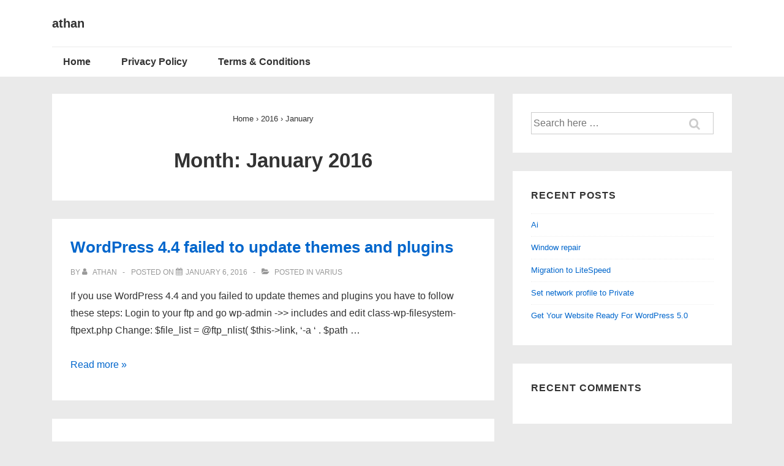

--- FILE ---
content_type: text/html; charset=utf-8
request_url: https://www.google.com/recaptcha/api2/aframe
body_size: 268
content:
<!DOCTYPE HTML><html><head><meta http-equiv="content-type" content="text/html; charset=UTF-8"></head><body><script nonce="7W5BBqSAtj_fm6DIdCPzgQ">/** Anti-fraud and anti-abuse applications only. See google.com/recaptcha */ try{var clients={'sodar':'https://pagead2.googlesyndication.com/pagead/sodar?'};window.addEventListener("message",function(a){try{if(a.source===window.parent){var b=JSON.parse(a.data);var c=clients[b['id']];if(c){var d=document.createElement('img');d.src=c+b['params']+'&rc='+(localStorage.getItem("rc::a")?sessionStorage.getItem("rc::b"):"");window.document.body.appendChild(d);sessionStorage.setItem("rc::e",parseInt(sessionStorage.getItem("rc::e")||0)+1);localStorage.setItem("rc::h",'1768687106154');}}}catch(b){}});window.parent.postMessage("_grecaptcha_ready", "*");}catch(b){}</script></body></html>